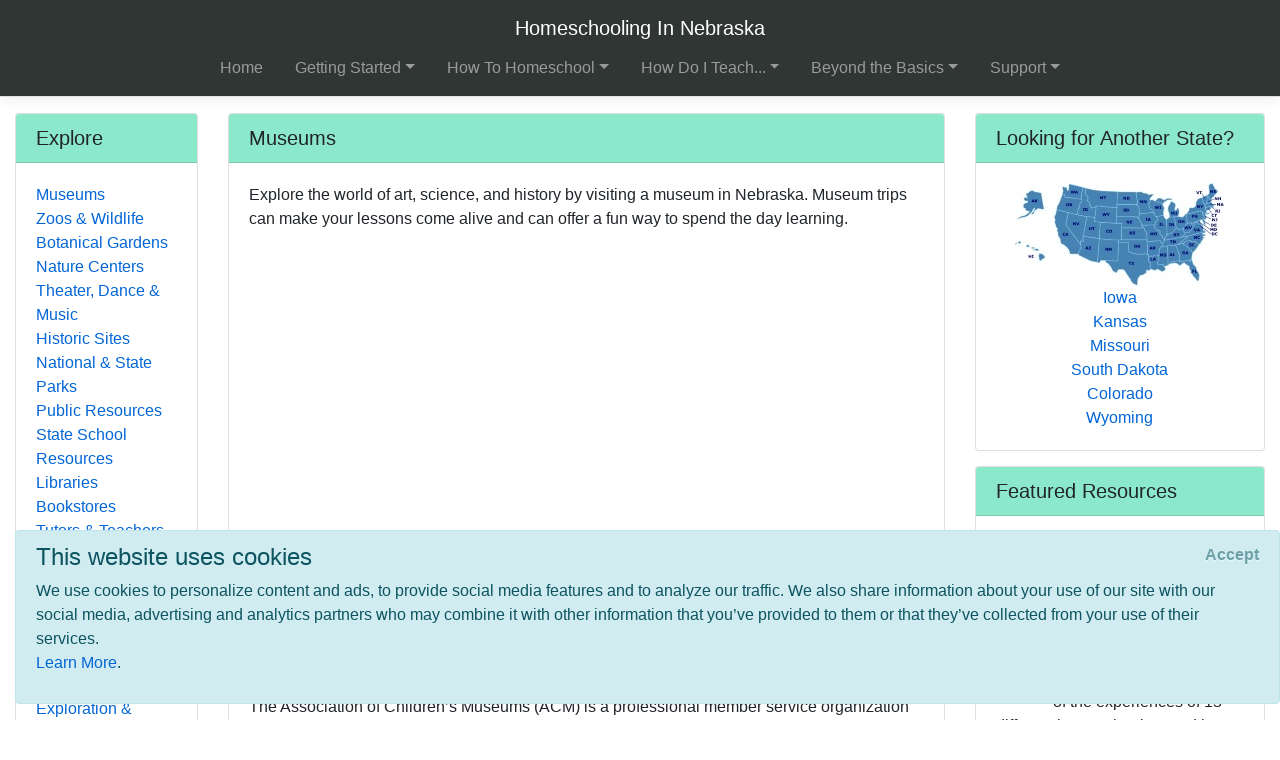

--- FILE ---
content_type: text/html; charset=utf-8
request_url: https://www.homeschoolinginnebraska.com/support/resources/museum
body_size: 7692
content:
<!DOCTYPE html>
<html lang="en">
<head>
        <!-- AdSense Auto Ads - Google -->
        <script data-ad-client="ca-pub-2646778910530499" async src="https://pagead2.googlesyndication.com/pagead/js/adsbygoogle.js"></script>
        <!-- Global site tag (gtag.js) - Google Analytics -->
        <script async src="https://www.googletagmanager.com/gtag/js?id=UA-128646239-1"></script>
        <script>
            window.dataLayer = window.dataLayer || [];
            function gtag() { dataLayer.push(arguments); }
            gtag('js', new Date());

            gtag('config', 'UA-128646239-1');
        </script>

    <meta http-equiv="Content-Type" content="text/html; charset=utf-8" />
    <meta charset="utf-8" />
    <meta name="viewport" content="width=device-width, initial-scale=1.0" />
    <title>Museums - Homeschooling In Nebraska</title>
    <meta id="Description" content="Explore the world of art, science, and history by visiting a museum in {{state}}. Museum trips can make your lessons come alive and can offer a fun way to spend the day learning." />

    <link rel="stylesheet" href="/lib/twitter-bootstrap/css/bootstrap.css" />
    <link rel="stylesheet" href="/lib/bootstrap-datepicker/css/bootstrap-datepicker.css" />
    <link rel="stylesheet" href="/lib/datatables/css/dataTables.bootstrap4.css" />
    <link rel="stylesheet" href="/lib/select2/css/select2.css" />
    <link rel="stylesheet" href="/lib/font-awesome/css/all.css" />
    <link rel="stylesheet" href="/lib/jquery-confirm/jquery-confirm.min.css" />
    <link rel="stylesheet" href="/css/select2-bootstrap4.css" />
    <link rel="stylesheet" href="/datatables-buttons/css/buttons.dataTables.css" />
    <link rel="stylesheet" href="/datatables-buttons/css/buttons.bootstrap4.css" />
    <link rel="stylesheet" href="/lib/summernote/summernote-bs4.css" />

    <link rel="stylesheet" href="/css/site.css" />
    <link rel="stylesheet" href="/css/quotes.css" />

    <script src="/lib/jquery/jquery.js"></script>

    <style>
        /* TODO: need better implementation for color setting */
header nav.bg-dark { background-color: #303633 !important; } .card-header { background-color: #8BE8CB !important; }     </style>
</head>
<body>
    <header>
        <nav class="navbar navbar-expand-lg navbar-toggleable-sm navbar-dark bg-dark border-bottom box-shadow mb-3 flex-column">
            <div class="w-100 d-flex">
                <a class="navbar-brand text-nowrap mx-lg-auto" href="/">Homeschooling In Nebraska</a>
                <button class="navbar-toggler align-self-center ml-auto" type="button" data-toggle="collapse" data-target=".navbar-collapse" aria-controls="navbarSupportedContent"
                        aria-expanded="false" aria-label="Toggle navigation">
                    <span class="navbar-toggler-icon"></span>
                </button>
            </div>
            <div class="navbar-collapse collapse">
                
<ul class="navbar-nav ml-auto nav-fill">
            <li class="nav-item px-0 px-lg-2">
                <a class="nav-link" href="/">Home</a>
            </li>
            <li class="nav-item px-0 px-lg-2 dropdown">
                <a class="nav-link dropdown-toggle" href="#" id="cd410758-4e6b-4c1d-8b24-e6f12af9e764Dropdown" role="button" data-toggle="dropdown" aria-haspopup="true" aria-expanded="false">Getting Started</a>
                <div class="dropdown-menu dropdown-menu-right" aria-labelledby="cd410758-4e6b-4c1d-8b24-e6f12af9e764Dropdown">
                    <a class="dropdown-item" href="/getting-started">Getting Started</a>
                    <div class="dropdown-divider"></div>
                        <a class="dropdown-item" href="/getting-started/why-homeschool">Why Homeschool?</a>
                        <a class="dropdown-item" href="/getting-started/how-to-begin">How to Begin</a>
                        <a class="dropdown-item" href="/getting-started/legal">Legal/Homeschool Laws</a>
                        <a class="dropdown-item" href="/getting-started/history">History of Homeschooling</a>
                </div>
            </li>
            <li class="nav-item px-0 px-lg-2 dropdown">
                <a class="nav-link dropdown-toggle" href="#" id="d6487de6-2978-4300-b1b8-4a8159beef61Dropdown" role="button" data-toggle="dropdown" aria-haspopup="true" aria-expanded="false">How To Homeschool</a>
                <div class="dropdown-menu dropdown-menu-right" aria-labelledby="d6487de6-2978-4300-b1b8-4a8159beef61Dropdown">
                    <a class="dropdown-item" href="/howto">How To Homeschool</a>
                    <div class="dropdown-divider"></div>
                        <a class="dropdown-item" href="/howto/methods">Methods</a>
                        <a class="dropdown-item" href="/howto/curriculum">Homeschool Curriculum</a>
                        <a class="dropdown-item" href="/howto/teachingaids">Teaching Aids</a>
                        <a class="dropdown-item" href="/howto/testing">Testing</a>
                        <a class="dropdown-item" href="/howto/online-resources">Online Resources</a>
                </div>
            </li>
            <li class="nav-item px-0 px-lg-2 dropdown">
                <a class="nav-link dropdown-toggle" href="#" id="a846d107-35b8-46d8-822c-f380496e6a42Dropdown" role="button" data-toggle="dropdown" aria-haspopup="true" aria-expanded="false">How Do I Teach...</a>
                <div class="dropdown-menu dropdown-menu-right" aria-labelledby="a846d107-35b8-46d8-822c-f380496e6a42Dropdown">
                    <a class="dropdown-item" href="/subjects">How Do I Teach...</a>
                    <div class="dropdown-divider"></div>
                        <a class="dropdown-item" href="/subjects/drivers-ed">Drivers Education</a>
                        <a class="dropdown-item" href="/subjects/preschool">Early Learning &amp; Preschool</a>
                        <a class="dropdown-item" href="/subjects/reading">Reading/Literature</a>
                        <a class="dropdown-item" href="/subjects/writing">Writing</a>
                        <a class="dropdown-item" href="/subjects/science">Science</a>
                        <a class="dropdown-item" href="/subjects/math">Math</a>
                        <a class="dropdown-item" href="/subjects/history">History</a>
                        <a class="dropdown-item" href="/subjects/geography">Geography</a>
                        <a class="dropdown-item" href="/subjects/art">Art</a>
                        <a class="dropdown-item" href="/subjects/music">Music</a>
                        <a class="dropdown-item" href="/subjects/performingarts">Performing Arts</a>
                        <a class="dropdown-item" href="/subjects/health">Health &amp; Fitness</a>
                        <a class="dropdown-item" href="/subjects/civics">Civics/Government</a>
                        <a class="dropdown-item" href="/subjects/economics">Economics/Finance</a>
                        <a class="dropdown-item" href="/subjects/languages">Foreign Languages</a>
                        <a class="dropdown-item" href="/subjects/religion">Faith/Religion</a>
                        <a class="dropdown-item" href="/subjects/logic-and-rhetoric">Logic, Rhetoric, and Thinking Skills</a>
                        <a class="dropdown-item" href="/subjects/entrepreneur">Entrepreneurship</a>
                        <a class="dropdown-item" href="/subjects/computer">Computer Skills</a>
                        <a class="dropdown-item" href="/subjects/study-skills">Study Skills</a>
                        <a class="dropdown-item" href="/subjects/lesson-plans">Lesson Plans</a>
                </div>
            </li>
            <li class="nav-item px-0 px-lg-2 dropdown">
                <a class="nav-link dropdown-toggle" href="#" id="70230076-3302-4f09-95eb-4002ee03ecdeDropdown" role="button" data-toggle="dropdown" aria-haspopup="true" aria-expanded="false">Beyond the Basics</a>
                <div class="dropdown-menu dropdown-menu-right" aria-labelledby="70230076-3302-4f09-95eb-4002ee03ecdeDropdown">
                    <a class="dropdown-item" href="/beyond-basics">Beyond the Basics</a>
                    <div class="dropdown-divider"></div>
                        <a class="dropdown-item" href="/beyond-basics/real-life">Real Life HSing</a>
                        <a class="dropdown-item" href="/beyond-basics/making-it-fun">Making It Fun</a>
                        <a class="dropdown-item" href="/beyond-basics/practical">Practical HSing</a>
                        <a class="dropdown-item" href="/beyond-basics/high-school">High School</a>
                        <a class="dropdown-item" href="/beyond-basics/college">Colleges &amp; Careers</a>
                </div>
            </li>
            <li class="nav-item px-0 px-lg-2 dropdown">
                <a class="nav-link dropdown-toggle" href="#" id="d1b2c15d-80af-4920-b68d-c3718e560b6fDropdown" role="button" data-toggle="dropdown" aria-haspopup="true" aria-expanded="false">Support</a>
                <div class="dropdown-menu dropdown-menu-right" aria-labelledby="d1b2c15d-80af-4920-b68d-c3718e560b6fDropdown">
                    <a class="dropdown-item" href="/support">Support</a>
                    <div class="dropdown-divider"></div>
                        <a class="dropdown-item" href="/support/support-groups">Support Groups</a>
                        <a class="dropdown-item" href="/support/humor">Humor</a>
                        <a class="dropdown-item" href="/support/events">Events</a>
                        <a class="dropdown-item" href="/support/resources">Local &amp; State Resources</a>
                        <a class="dropdown-item" href="/support/publications">Publications</a>
                </div>
            </li>
</ul>


            </div>
        </nav>
    </header>
    <div class="container-fluid">
        

    <div id="cookieConsent" class="alert alert-info alert-dismissible fade show" role="alert">
        <h4>This website uses cookies</h4>
        <p>
            We use cookies to personalize content and ads, to provide social media features and to analyze our traffic.
            We also share information about your use of our site with our social media, advertising and analytics
            partners who may combine it with other information that you’ve provided to them or that they’ve
            collected from your use of their services.<br />
            <a href="/privacy">Learn More</a>.
        </p>
        <button type="button" class="accept-policy close" data-dismiss="alert" aria-label="Close" data-cookie-string=".AspNet.Consent=yes; expires=Sat, 16 Jan 2027 07:16:51 GMT; path=/; secure; samesite=none">
            <span aria-hidden="true">Accept</span>
        </button>
    </div>
    <script>
        (function () {
            var button = document.querySelector("#cookieConsent button[data-cookie-string]");
            button.addEventListener("click", function (event) {
                document.cookie = button.dataset.cookieString;
            }, false);
        })();
    </script>

        <main role="main" class="pb-3">
            
<div class="row">
    <!-- main content / top on mobile -->
    <div class="col-md-8 col-lg-9 col-xl-7 order-md-4">
        
<div class="card">
    <h5 class="card-header">Museums</h5>
    <div class="card-body">
        <div>
            Explore the world of art, science, and history by visiting a museum in Nebraska. Museum trips can make your lessons come alive and can offer a fun way to spend the day learning.
        </div>

        <div class="mt-2 mb-1">
            <script async src="https://pagead2.googlesyndication.com/pagead/js/adsbygoogle.js"></script>
            <!-- HSA PageDescription Block -->
            <ins class="adsbygoogle"
                 style="display:block"
                 data-ad-client="ca-pub-2646778910530499"
                 data-ad-slot="4448721835"
                 data-ad-format="auto"
                 data-full-width-responsive="true"></ins>
            <script>
                (adsbygoogle = window.adsbygoogle || []).push({});
            </script>
        </div>

        <!-- Menu Card -->
<div class="pl-2 pt-2">
        <div class="card border-0">
            <div class="card-body p-0 clearfix">
                <a class="nav-link p-0 font-weight-bold" href="#Children&#x27;s-Museums">
                    Children&#x27;s Museums
                </a>
                
            </div>
        </div>
</div>
        
    </div>
</div>
        
    <div class="card">
        <a name="Children&#x27;s-Museums"></a>
        <h5 class="card-header">Children&#x27;s Museums</h5>
        <div class="card-body">
                <div class="card border-0 mb-3">
                    <div class="card-body p-0 clearfix">
                        
                        <a target="_blank" href="http://www.childrensmuseums.org/">
                            <h6 class="card-title m-0">Association of Children&#x27;s Museums</h6>
                        </a>
                        <div class="card-text">
                            
                            <div>The Association of Children’s Museums (ACM) is a professional member service organization for the children’s museum field. ACM is the only organization representing museums and professionals dedicated to early childhood play, the starting point in the continuum of lifelong learning. The Association promotes the impact children’s museums have in preparing children for school, building 21st century skills and nurturing a love for lifelong learning.</div>
                        </div>
                    </div>
                </div>
        </div>
    </div>

    </div>

    <!-- right column / second on mobile -->
    <div class="col-xl-3 order-md-12">
        
<div class="card">
    <h5 class="card-header">Looking for Another State?</h5>
    <div class="card-body">
        <div class="row">
            <div class="col-6 col-xl-12 text-center">
                <a href="https://www.homeschoolinginamerica.com"><img src="/images/US_Map_Small.jpg" class="mw-100" /></a>
            </div>
            <div class="col-6 col-xl-12 text-center">
                <nav class="nav flex-column text-center">
                        <a href="http://www.HomeschoolingInIowa.com/support/resources/museum" class="nav-link p-0">Iowa</a>
                        <a href="http://www.HomeschoolingInKansas.com/support/resources/museum" class="nav-link p-0">Kansas</a>
                        <a href="http://www.HomeschoolingInMissouri.com/support/resources/museum" class="nav-link p-0">Missouri</a>
                        <a href="http://www.HomeschoolingInSouthDakota.com/support/resources/museum" class="nav-link p-0">South Dakota</a>
                        <a href="http://www.HomeschoolingInColorado.com/support/resources/museum" class="nav-link p-0">Colorado</a>
                        <a href="http://www.HomeschoolingInWyoming.com/support/resources/museum" class="nav-link p-0">Wyoming</a>
                </nav>
            </div>
        </div>
    </div>
</div>
        
<div class="card">
    <h5 class="card-header">Featured Resources</h5>
    <div class="card-body">
        <div class="affiliate-disclaimer">
    <p>
        As an Amazon Associate, we earn from qualifying purchases. We get commissions for purchases made through links on this site.
    </p>
</div>
            <div class="card border-0 mb-3">
                <div class="card-body p-0 clearfix">
                    <div class="float-left mr-2">
                        <a target="_blank" href="http://www.amazon.com/exec/obidos/ASIN/0983180008/ref=nosim/onionskinpres-20">
                            <img src="https://m.media-amazon.com/images/I/41eWLK4WKUL._SL75_.jpg" alt="product image" onerror="this.style.display='none'" />
                        </a>
                    </div>
                    <a target="_blank" href="http://www.amazon.com/exec/obidos/ASIN/0983180008/ref=nosim/onionskinpres-20">
                        <h6 class="card-title m-0">A Little Way of Homeschooling</h6>
                    </a>
                    <div class="card-text">This book is a compilation of the experiences of 13 different homeschoolers and how they incorporated an unschooling style of teaching in their homes. This book addresses the question of whether a Catholic can happily and successfully unschool. This home education approach is presented as a sensible way to access the mystery of learning, in which it operates not as an ideology in competition with the Catholic faith, but rather a flexible and individual homeschooling path.&nbsp;</div>
                </div>
            </div>
            <div class="card border-0 mb-3">
                <div class="card-body p-0 clearfix">
                    <div class="float-left mr-2">
                        <a target="_blank" href="http://www.amazon.com/exec/obidos/ASIN/0994797702/ref=nosim/onionskinpres-20">
                            <img src="https://m.media-amazon.com/images/I/41-Cs5M0RSL._SL75_.jpg" alt="product image" onerror="this.style.display='none'" />
                        </a>
                    </div>
                    <a target="_blank" href="http://www.amazon.com/exec/obidos/ASIN/0994797702/ref=nosim/onionskinpres-20">
                        <h6 class="card-title m-0">Minds More Awake: The Vison of Charlotte Mason</h6>
                    </a>
                    <div class="card-text">Anne E. White explores what is known as the Charlotte Mason, based on the educational philosophy of the 19th century British educator. The goal is to set a child on the path to an intentional, purposeful life. White explores both the practical and philosophical understanding the Mason's practices. White includes lots of examples of how to use these ideas in your own homeschooling.&nbsp;</div>
                </div>
            </div>
            <div class="card border-0 mb-3">
                <div class="card-body p-0 clearfix">
                    <div class="float-left mr-2">
                        <a target="_blank" href="http://www.amazon.com/exec/obidos/ASIN/0761563601/ref=nosim/onionskinpres-20">
                            <img src="https://m.media-amazon.com/images/I/51GJ&#x2B;kCXiRL._SL75_.jpg" alt="product image" onerror="this.style.display='none'" />
                        </a>
                    </div>
                    <a target="_blank" href="http://www.amazon.com/exec/obidos/ASIN/0761563601/ref=nosim/onionskinpres-20">
                        <h6 class="card-title m-0">The Ultimate Book of Homeschooling Ideas: 500&#x2B; Fun and Creative Learning Activities for Kids Ages 3-12</h6>
                    </a>
                    <div class="card-text">Fun and Effective Home Learning Activities for Every SubjectAs a homeschooling parent, you're always looking for new and creative ways to teach your child the basics. Look no longer! Inside this innovative helper, you'll find kid-tested and parent-approved techniques for learning math, science, writing, history, manners, and more that you can easily adapt to your family's homeschooling needs. And even if you don't homeschool, you'll find this book a great teaching tool outside the classroom. You...</div>
                </div>
            </div>
            <div class="card border-0 mb-3">
                <div class="card-body p-0 clearfix">
                    <div class="float-left mr-2">
                        <a target="_blank" href="http://www.amazon.com/exec/obidos/ASIN/0684841126/ref=nosim/onionskinpres-20">
                            <img src="https://m.media-amazon.com/images/I/51GPpF8jliL._SL75_.jpg" alt="product image" onerror="this.style.display='none'" />
                        </a>
                    </div>
                    <a target="_blank" href="http://www.amazon.com/exec/obidos/ASIN/0684841126/ref=nosim/onionskinpres-20">
                        <h6 class="card-title m-0">These Rare Lands</h6>
                    </a>
                    <div class="card-text">If a picture's worth 1,000 words, this book--with its hundreds  of breathtaking photos of America's National Parks--is a well-stocked  bookstore. Accompanied by the words of poet laureate Mark Strand,  These Rare Lands is a perfect coffee-table book for  anyone who has enjoyed the wonders of nature's wildest places. From a  storm over Sequoia National Park in California to the otherworldly  stalactites and stalagmites of New Mexico's Carlsbad Caverns and an  Atlantic sunset in Maine's Acadia, th...</div>
                </div>
            </div>
            <div class="card border-0 mb-3">
                <div class="card-body p-0 clearfix">
                    <div class="float-left mr-2">
                        <a target="_blank" href="http://www.amazon.com/exec/obidos/ASIN/0312018649/ref=nosim/onionskinpres-20">
                            <img src="https://m.media-amazon.com/images/I/41fVSDCAFfL._SL75_.jpg" alt="product image" onerror="this.style.display='none'" />
                        </a>
                    </div>
                    <a target="_blank" href="http://www.amazon.com/exec/obidos/ASIN/0312018649/ref=nosim/onionskinpres-20">
                        <h6 class="card-title m-0">Basic Montessori: Learning Activities for Under-Fives</h6>
                    </a>
                    <div class="card-text">For the first time, Basic Montessori opens the celebrated philosophy and method to a more general public.  David Gettman has devised a clear and modern explanation of Montessori's revolutionary ideas about early intellectual development, and provides a step-by-step guide to the Montessori learning activities most commonly used with under-fives.  These include activities for introducing reading and writing, counting and decimal concepts, science, and geography, as well as activities that help dev...</div>
                </div>
            </div>
    </div>
</div>
    </div>

    <!-- left column / bottom on mobile -->
    <div class="col-md-4 col-lg-3 col-xl-2 order-md-1">
        
<div class="card">
    <h5 class="card-header">Explore</h5>
    <div class="card-body">
        <nav class="nav flex-column">
                <a href="/support/resources/museum" class="nav-link p-0">Museums</a>
                <a href="/support/resources/zoo" class="nav-link p-0">Zoos &amp; Wildlife</a>
                <a href="/support/resources/botanical-gardens" class="nav-link p-0">Botanical Gardens</a>
                <a href="/support/resources/nature" class="nav-link p-0">Nature Centers</a>
                <a href="/support/resources/theater" class="nav-link p-0">Theater, Dance &amp; Music</a>
                <a href="/support/resources/historic" class="nav-link p-0">Historic Sites</a>
                <a href="/support/resources/parks" class="nav-link p-0">National &amp; State Parks</a>
                <a href="/support/resources/public" class="nav-link p-0">Public Resources</a>
                <a href="/support/resources/state-school" class="nav-link p-0">State School Resources</a>
                <a href="/support/resources/libraries" class="nav-link p-0">Libraries</a>
                <a href="/support/resources/bookstores" class="nav-link p-0">Bookstores</a>
                <a href="/support/resources/tutors" class="nav-link p-0">Tutors &amp; Teachers</a>
        </nav>
    </div>
</div>
        
<div class="card">
    <h5 class="card-header">Hot Topics</h5>
    <div class="card-body">
        <nav class="nav flex-column">
                <a href="/getting-started" class="nav-link p-0">Getting Started</a>
                <a href="/howto/teachingaids/manipulatives" class="nav-link p-0">Manipulatives</a>
                <a href="/subjects/history/exploration" class="nav-link p-0">Exploration &amp; Discovery</a>
                <a href="/getting-started/legal/state-laws" class="nav-link p-0">State Laws</a>
                <a href="/subjects/art/paper" class="nav-link p-0">Paper Art</a>
                <a href="/support/resources/libraries" class="nav-link p-0">Libraries</a>
                <a href="/subjects/reading/study-guides" class="nav-link p-0">Study Guides</a>
                <a href="/beyond-basics/real-life/special-needs/autism" class="nav-link p-0">Autism</a>
                <a href="/beyond-basics/practical/kitchen" class="nav-link p-0">In The Kitchen</a>
                <a href="/subjects/science/physical-science-physics/physical-science" class="nav-link p-0">Physical Science</a>
        </nav>
    </div>
</div>
    </div>
</div>
        </main>
    </div>

    <footer class="border-top footer text-muted">
        <div class="container">
            &copy; 2026 - HomeschoolingInAmerica.com - <a href="/privacy">Privacy</a>
        </div>
    </footer>

    <script src="/lib/jquery-validate/jquery.validate.js"></script>
    <script src="/lib/jquery-validation-unobtrusive/jquery.validate.unobtrusive.js"></script>
    <script src="/lib/twitter-bootstrap/js/bootstrap.bundle.js"></script>
    <script src="/lib/bootstrap-datepicker/js/bootstrap-datepicker.js"></script>
    <script src="/lib/moment.js/moment.js"></script>
    <script src="/lib/datatables/js/jquery.dataTables.js"></script>
    <script src="/lib/datatables/js/dataTables.bootstrap4.js"></script>
    <script src="/lib/select2/js/select2.full.js"></script>
    <script src="/lib/jquery-confirm/jquery-confirm.min.js"></script>
    <script src="/datatables-buttons/js/dataTables.buttons.js"></script>
    <script src="/datatables-buttons/js/buttons.bootstrap4.js"></script>
    <script src="/js/datetime-moment.js"></script>
    <script src="/lib/summernote/summernote-bs4.js"></script>

    
    
        <script src="/js/bundle.min.js?v=47DEQpj8HBSa-_TImW-5JCeuQeRkm5NMpJWZG3hSuFU"></script>
    

    
</body>
</html>

--- FILE ---
content_type: text/html; charset=utf-8
request_url: https://www.google.com/recaptcha/api2/aframe
body_size: 260
content:
<!DOCTYPE HTML><html><head><meta http-equiv="content-type" content="text/html; charset=UTF-8"></head><body><script nonce="w_RKYeZLW68blk9x9gf2Xw">/** Anti-fraud and anti-abuse applications only. See google.com/recaptcha */ try{var clients={'sodar':'https://pagead2.googlesyndication.com/pagead/sodar?'};window.addEventListener("message",function(a){try{if(a.source===window.parent){var b=JSON.parse(a.data);var c=clients[b['id']];if(c){var d=document.createElement('img');d.src=c+b['params']+'&rc='+(localStorage.getItem("rc::a")?sessionStorage.getItem("rc::b"):"");window.document.body.appendChild(d);sessionStorage.setItem("rc::e",parseInt(sessionStorage.getItem("rc::e")||0)+1);localStorage.setItem("rc::h",'1768547813421');}}}catch(b){}});window.parent.postMessage("_grecaptcha_ready", "*");}catch(b){}</script></body></html>